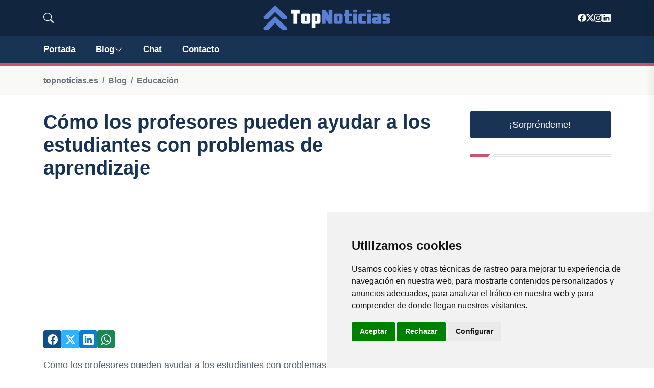

--- FILE ---
content_type: text/html; charset=utf-8
request_url: https://www.google.com/recaptcha/api2/aframe
body_size: 267
content:
<!DOCTYPE HTML><html><head><meta http-equiv="content-type" content="text/html; charset=UTF-8"></head><body><script nonce="jSbZVycYJj8WIf2_c4bKnA">/** Anti-fraud and anti-abuse applications only. See google.com/recaptcha */ try{var clients={'sodar':'https://pagead2.googlesyndication.com/pagead/sodar?'};window.addEventListener("message",function(a){try{if(a.source===window.parent){var b=JSON.parse(a.data);var c=clients[b['id']];if(c){var d=document.createElement('img');d.src=c+b['params']+'&rc='+(localStorage.getItem("rc::a")?sessionStorage.getItem("rc::b"):"");window.document.body.appendChild(d);sessionStorage.setItem("rc::e",parseInt(sessionStorage.getItem("rc::e")||0)+1);localStorage.setItem("rc::h",'1763514396570');}}}catch(b){}});window.parent.postMessage("_grecaptcha_ready", "*");}catch(b){}</script></body></html>